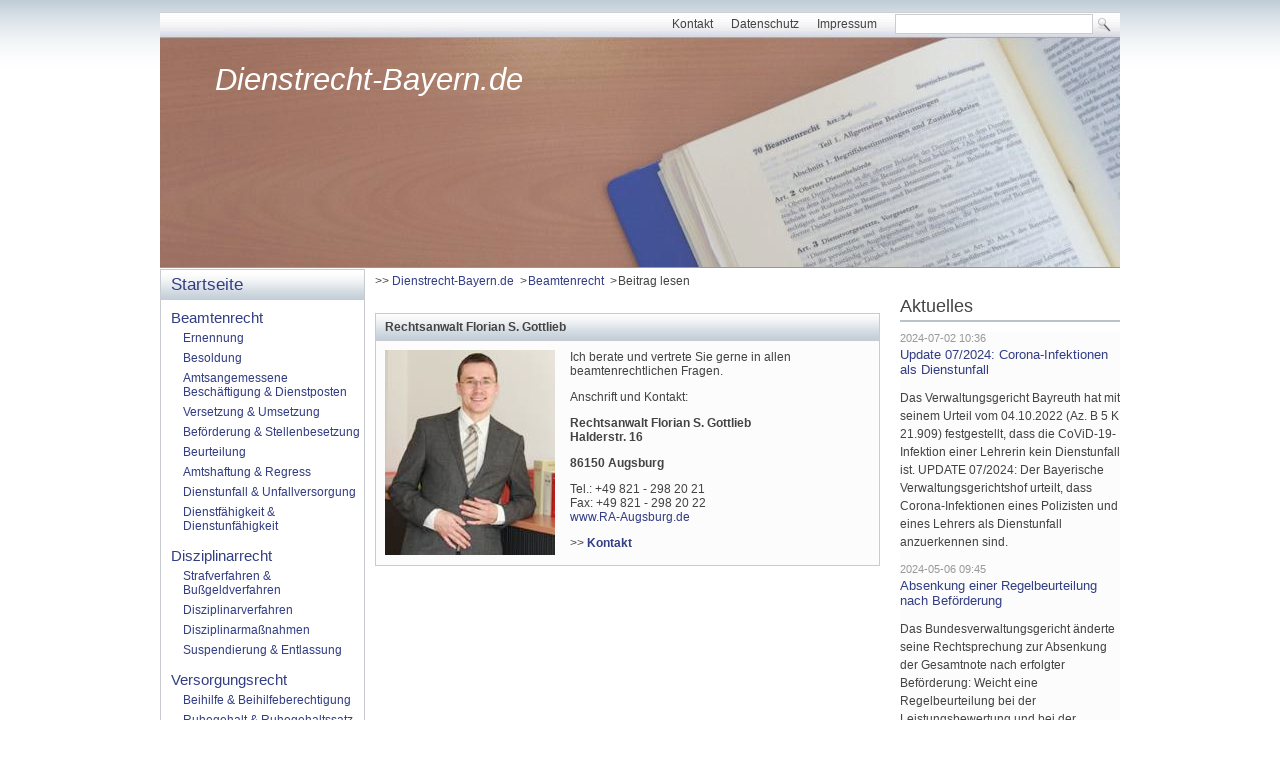

--- FILE ---
content_type: text/html; charset=UTF-8
request_url: https://www.dienstrecht-bayern.de/beamtenrecht-beitrag.html
body_size: 4534
content:
<!DOCTYPE html>
<html lang="de">
<head>

      <meta charset="UTF-8">
    <title>Beitrag lesen - Dienstrecht Bayern - Ein Informationsportal zum Beamtenrecht, Disziplinarrecht und Versorgungsrecht</title>
    <base href="https://www.dienstrecht-bayern.de/">

          <meta name="robots" content="index,follow">
      <meta name="description" content="">
      <meta name="generator" content="Contao Open Source CMS">
    
    
        <style>#wrapper{width:960px;margin:0 auto}#header{height:267px}#left{width:215px;right:215px}#right{width:220px}#container{padding-left:215px;padding-right:220px}</style>
    <link rel="stylesheet" href="assets/css/layout.min.css,chosen.min.css,mediabox-black.min.css,tablesort.m...-9074b838.css">        <script src="assets/js/mootools.min.js-a0e1115c.js"></script>  
</head>
<body id="top">

      
    <div id="wrapper">

                        <header id="header">
            <div class="inside">
              
<div id="logo">
  <a href="" title="Beamtenrecht Bayern Startseite">Dienstrecht-Bayern.de</a>
</div>
<!-- indexer::stop -->
<div id="topmenu">
<form action="search.html" method="get">
<ul>
  <li><a href="kontakt.html" title="Kontaktformular" class="kontakt">Kontakt</a></li>
  <li><a href="datenschutz.html" title="Datenschutzerklärung">Datenschutz</a></li>
  <li><a href="impressum.html" title="Impressum" class="impressum">Impressum</a></li>
  <li class="search">
    <div><input type="text" name="keywords" class="text" value=""> <input type="image" src="files/dynamic_dropdown/images/search.png" alt="Search" class="submit"></div>
  </li>
</ul>
</form>
</div>
<!-- indexer::continue -->            </div>
          </header>
              
      
              <div id="container">

                      <main id="main">
              <div class="inside">
                
<!-- indexer::stop -->
<nav class="mod_breadcrumb block" aria-label="Breadcrumb">

        
      <ul>
                        <li class="first"><a href="./" title="Dienstrecht Bayern - Ein Informationsportal zum Beamtenrecht, Disziplinarrecht und Versorgungsrecht">Dienstrecht-Bayern.de</a></li>
                                <li><a href="beamtenrecht.html" title="Beamtenrecht">Beamtenrecht</a></li>
                                <li class="active last" aria-current="page">Beitrag lesen</li>
                  </ul>
  
</nav>
<!-- indexer::continue -->



  <div class="mod_article block" id="article-58">
    
              
      </div>


<section class="ce_accordion ce_accordion_first kontaktkasten">
<div class="toggler active"><strong>Rechtsanwalt Florian S. Gottlieb</strong></div>
<div class="accordion" style="padding-top: 0px; border-top-style: none; padding-bottom: 0px; border-bottom-style: none; overflow: hidden; visibility: visible; height: auto; opacity: 1;">
<div style="height:215px">
<img style="float: left; padding-right: 15px;" title="Rechtsanwalt Gottlieb" src="files/dynamic_dropdown/images/Rechtsanwalt_Gottlieb_170x205.jpg" alt="Rechtsanwalt Florian S. Gottlieb" width="170" height="205">
<p>Ich berate und vertrete Sie gerne in allen beamtenrechtlichen Fragen.</p>
<p>Anschrift und Kontakt:</p>
<p><strong><span>Rechtsanwalt Florian S. Gottlieb</span></strong><br><strong><span>Halderstr. 16</span></strong></p>
<p><strong></strong><strong><span>86150 Augsburg</span></strong></p>
  <p>Tel.: +49 821 - 298 20 21<br />Fax: +49 821 - 298 20 22
  <br /><a title="Rechtsanwalt Augsburg Gottlieb" href="http://www.ra-augsburg.de" target="_blank">www.RA-Augsburg.de</a></p>
<p>&gt;&gt;&nbsp;<strong><a href="kontakt.html" title="Kontaktformular" class="kontakt">Kontakt</a></strong></p>
</div>
</div>
</section>              </div>
                          </main>
          
                                    <aside id="left">
                <div class="inside">
                  
<!-- indexer::stop -->
<nav class="mod_navigation block" id="mainmenu">

  
  <a href="beamtenrecht-beitrag.html#skipNavigation1" class="invisible">Navigation überspringen</a>

  
<ul class="level_1">
            <li class="first"><a href="./" title="Startseite" class="first">Startseite</a></li>
                <li class="submenu trail"><a href="beamtenrecht.html" title="Beamtenrecht" class="submenu trail" aria-haspopup="true">Beamtenrecht</a>
<ul class="level_2">
            <li class="sibling first"><a href="ernennung.html" title="Ernennung des Beamten" class="sibling first">Ernennung</a></li>
                <li class="sibling"><a href="besoldung.html" title="Besoldung" class="sibling">Besoldung</a></li>
                <li class="sibling"><a href="dienstposten.html" title="Amtsangemessene Beschäftigung und Dienstposten" class="sibling">Amtsangemessene Beschäftigung & Dienstposten</a></li>
                <li class="sibling"><a href="versetzung.html" title="Versetzung und Umsetzung" class="sibling">Versetzung & Umsetzung</a></li>
                <li class="sibling"><a href="befoerderung.html" title="Beförderung und Stellenbesetzung" class="sibling">Beförderung & Stellenbesetzung</a></li>
                <li class="sibling"><a href="beurteilung.html" title="Beurteilung" class="sibling">Beurteilung</a></li>
                <li class="sibling"><a href="amtshaftung.html" title="Amtshaftung und Regress" class="sibling">Amtshaftung & Regress</a></li>
                <li class="sibling"><a href="dienstunfall-und-unfallversorgung.html" title="Dienstunfall und Unfallversorgung" class="sibling">Dienstunfall & Unfallversorgung</a></li>
                <li class="sibling last"><a href="dienstunfaehigkeit.html" title="Dienstfähigkeit und Dienstunfähigkeit" class="sibling last">Dienstfähigkeit & Dienstunfähigkeit</a></li>
      </ul>
</li>
                <li class="submenu"><a href="disziplinarrecht.html" title="Disziplinarrecht" class="submenu" aria-haspopup="true">Disziplinarrecht</a>
<ul class="level_2">
            <li class="first"><a href="strafverfahren.html" title="Strafverfahren und Bußgeldverfahren" class="first">Strafverfahren & Bußgeldverfahren</a></li>
                <li><a href="disziplinarverfahren.html" title="Disziplinarverfahren">Disziplinarverfahren</a></li>
                <li><a href="disziplinarmassnahmen.html" title="Disziplinarmaßnahmen">Disziplinarmaßnahmen</a></li>
                <li class="last"><a href="suspendierung-entlassung.html" title="Suspendierung im Disziplinarverfahren und Entlassung aus dem Beamtenverhältnis" class="last">Suspendierung & Entlassung</a></li>
      </ul>
</li>
                <li class="submenu"><a href="versorgungsrecht.html" title="Versorgungsrecht" class="submenu" aria-haspopup="true">Versorgungsrecht</a>
<ul class="level_2">
            <li class="first"><a href="beihilfe.html" title="Beihilfe und Beihilfeberechtigung" class="first">Beihilfe & Beihilfeberechtigung</a></li>
                <li><a href="ruhegehalt.html" title="Ruhegehalt und Ruhegehaltssatz">Ruhegehalt & Ruhegehaltssatz</a></li>
                <li><a href="hinzuverdienst.html" title="Hinzuverdienst, Anrechnungs- und Ruhensvorschriften">Hinzuverdienst, Anrechnungs- & Ruhensvorschriften</a></li>
                <li class="last"><a href="witwengeld.html" title="Witwengeld und Hinterbliebenenversorgung" class="last">Witwengeld & Hinterbliebenenversorgung</a></li>
      </ul>
</li>
                <li class="kontakt"><a href="kontakt.html" title="Kontaktformular" class="kontakt">Kontakt</a></li>
                <li class="impressum last"><a href="impressum.html" title="Impressum" class="impressum last">Impressum</a></li>
      </ul>

  <span id="skipNavigation1" class="invisible"></span>

</nav>
<!-- indexer::continue -->
                </div>
              </aside>
                      
                                    <aside id="right">
                <div class="inside">
                  
<!-- indexer::stop -->
<div class="mod_newslist block">

            <h1>Aktuelles</h1>
      
  
      
<div class="layout_short arc_21 block first even">

      <p class="info"><time datetime="2024-07-02T10:36:00+00:00">2024-07-02 10:36</time>  </p>
  
  <h2><a href="beamtenrecht-beitrag/update-2024-corona-infektion-dienstunfall.html" title="Den Artikel lesen: Update 07/2024: Corona-Infektionen als Dienstunfall">Update 07/2024: Corona-Infektionen als Dienstunfall</a></h2>

  <div class="ce_text block">
    <div title="Page 2">
<div>
<div>
<p>Das Verwaltungsgericht Bayreuth hat mit seinem Urteil vom 04.10.2022 (Az. B 5 K 21.909) festgestellt, dass die CoViD-19-Infektion einer Lehrerin kein Dienstunfall ist. UPDATE 07/2024: Der Bayerische Verwaltungsgerichtshof urteilt, dass Corona-Infektionen eines Polizisten und eines Lehrers als Dienstunfall anzuerkennen sind.</p>
</div>
</div>
</div>  </div>

      <p class="more"><a href="beamtenrecht-beitrag/update-2024-corona-infektion-dienstunfall.html" title="Den Artikel lesen: Update 07/2024: Corona-Infektionen als Dienstunfall">Weiterlesen …<span class="invisible"> Update 07/2024: Corona-Infektionen als Dienstunfall</span></a></p>
  
</div>


<div class="layout_short arc_8 block odd">

      <p class="info"><time datetime="2024-05-06T09:45:00+00:00">2024-05-06 09:45</time>  </p>
  
  <h2><a href="beamtenrecht-beitrag/absenkung-einer-regelbeurteilung-nach-befoerderung.html" title="Den Artikel lesen: Absenkung einer Regelbeurteilung nach Beförderung">Absenkung einer Regelbeurteilung nach Beförderung</a></h2>

  <div class="ce_text block">
    <p>Das Bundesverwaltungsgericht änderte seine Rechtsprechung zur Absenkung der Gesamtnote nach erfolgter Beförderung: Weicht eine Regelbeurteilung bei der Leistungsbewertung und bei der Gesamtnote wesentlich von der vorangegangenen Regelbeurteilung ab, bedarf dies stets einer Begründung (BVerwG, Urteil v. 12.10.2023, Az. 2 A 7.22).</p>  </div>

      <p class="more"><a href="beamtenrecht-beitrag/absenkung-einer-regelbeurteilung-nach-befoerderung.html" title="Den Artikel lesen: Absenkung einer Regelbeurteilung nach Beförderung">Weiterlesen …<span class="invisible"> Absenkung einer Regelbeurteilung nach Beförderung</span></a></p>
  
</div>


<div class="layout_short arc_8 block last even">

      <p class="info"><time datetime="2021-10-05T11:19:00+00:00">2021-10-05 11:19</time>  </p>
  
  <h2><a href="beamtenrecht-beitrag/Beurteilung-Beamter-Bayern-rechtswidrig.html" title="Den Artikel lesen: Alle dienstlichen Beurteilungen in Bayern rechtswidrig?">Alle dienstlichen Beurteilungen in Bayern rechtswidrig?</a></h2>

  <div class="ce_text block">
    <p>Das Bundesverwaltungsgericht hat aktuell eine dienstliche Beurteilung unter Anderem mit der Begründung aufgehoben, dass die Grundlagen für die Beurteilung nicht in einer Rechtsnorm geregelt sind (Bundesverwaltungsgericht, Urteil vom 07.07.2021, Az. 2 C 2.21). Reine Verwaltungsvorschriften reichen nach Auffassung des Bundesverwaltungsgerichts nicht aus. Dies betrifft vermutlich auch die Beurteilungen Bayerischer Landesbeamter.</p>  </div>

      <p class="more"><a href="beamtenrecht-beitrag/Beurteilung-Beamter-Bayern-rechtswidrig.html" title="Den Artikel lesen: Alle dienstlichen Beurteilungen in Bayern rechtswidrig?">Weiterlesen …<span class="invisible"> Alle dienstlichen Beurteilungen in Bayern rechtswidrig?</span></a></p>
  
</div>

      

</div>
<!-- indexer::continue -->

<!-- indexer::stop -->
<nav class="mod_navigation block" id="submenu">

      <h1>Beamtenrecht</h1>
  
  <a href="beamtenrecht-beitrag.html#skipNavigation2" class="invisible">Navigation überspringen</a>

  
<ul class="level_1">
            <li class="sibling first"><a href="ernennung.html" title="Ernennung des Beamten" class="sibling first">Ernennung</a></li>
                <li class="sibling"><a href="besoldung.html" title="Besoldung" class="sibling">Besoldung</a></li>
                <li class="sibling"><a href="dienstposten.html" title="Amtsangemessene Beschäftigung und Dienstposten" class="sibling">Amtsangemessene Beschäftigung & Dienstposten</a></li>
                <li class="sibling"><a href="versetzung.html" title="Versetzung und Umsetzung" class="sibling">Versetzung & Umsetzung</a></li>
                <li class="sibling"><a href="befoerderung.html" title="Beförderung und Stellenbesetzung" class="sibling">Beförderung & Stellenbesetzung</a></li>
                <li class="sibling"><a href="beurteilung.html" title="Beurteilung" class="sibling">Beurteilung</a></li>
                <li class="sibling"><a href="amtshaftung.html" title="Amtshaftung und Regress" class="sibling">Amtshaftung & Regress</a></li>
                <li class="sibling"><a href="dienstunfall-und-unfallversorgung.html" title="Dienstunfall und Unfallversorgung" class="sibling">Dienstunfall & Unfallversorgung</a></li>
                <li class="sibling last"><a href="dienstunfaehigkeit.html" title="Dienstfähigkeit und Dienstunfähigkeit" class="sibling last">Dienstfähigkeit & Dienstunfähigkeit</a></li>
      </ul>

  <span id="skipNavigation2" class="invisible"></span>

</nav>
<!-- indexer::continue -->
                </div>
              </aside>
                      
        </div>
      
      
                        <footer id="footer">
            <div class="inside">
              
<!-- indexer::stop -->
<div id="copyright">
  ©2026 <a href="http://www.ra-augsburg.de" title="Rechtsanwalt Gottlieb, Augsburg" target="_blank">Rechtsanwalt Florian S. Gottlieb</a> | <a href="kontakt.html" title="Kontaktformular" class="kontakt">Kontakt</a> | <a href="impressum.html" title="Impressum" class="impressum">Impressum</a>
</div>
<!-- indexer::continue -->            </div>
          </footer>
              
    </div>

      
  
<script>
  window.addEvent('domready', function() {
    new Fx.Accordion($$('.toggler'), $$('.accordion'), {
      opacity: false,
      alwaysHide: true,
      onActive: function(tog, el) {
        tog.addClass('active');
        tog.setProperty('aria-expanded', 'true');
        el.setProperty('aria-hidden', 'false');
        return false;
      },
      onBackground: function(tog, el) {
        tog.removeClass('active');
        tog.setProperty('aria-expanded', 'false');
        el.setProperty('aria-hidden', 'true');
        return false;
      }
    });
    $$('.toggler').each(function(el) {
      el.setProperty('role', 'tab');
      el.setProperty('tabindex', 0);
      el.addEvents({
        'keypress': function(event) {
          if (event.code == 13 || event.code == 32) {
            this.fireEvent('click');
          }
        },
        'focus': function() {
          this.addClass('hover');
        },
        'blur': function() {
          this.removeClass('hover');
        },
        'mouseenter': function() {
          this.addClass('hover');
        },
        'mouseleave': function() {
          this.removeClass('hover');
        }
      });
    });
    $$('.ce_accordion').each(function(el) {
      el.setProperty('role', 'tablist');
    });
    $$('.accordion').each(function(el) {
      el.setProperty('role', 'tabpanel');
    });
  });
</script>

<script src="assets/chosen/js/chosen.min.js?v=1.2.5"></script>
<script>
  window.addEvent('domready', function() {
    $$('select.tl_chosen').chosen();
  });
</script>

<script src="assets/mediabox/js/mediabox.min.js?v=1.5.4.3"></script>
<script>
  window.addEvent('domready', function() {
    var $ = document.id;
    $$('a[data-lightbox]').mediabox({
      // Put custom options here
      clickBlock: false
    }, function(el) {
      return [el.href, el.title, el.getAttribute('data-lightbox')];
    }, function(el) {
      var data = this.getAttribute('data-lightbox').split(' ');
      return (this == el) || (data[0] && el.getAttribute('data-lightbox').match(data[0]));
    });
    $('mbMedia').addEvent('swipe', function(e) {
      (e.direction == 'left') ? $('mbNextLink').fireEvent('click') : $('mbPrevLink').fireEvent('click');
    });
  });
</script>

<script src="assets/tablesort/js/tablesort.min.js?v=4.0.2"></script>
<script>
  window.addEvent('domready', function() {
    $$('.ce_table .sortable').each(function(table) {
      new TableSort(table, '.', ',');
    });
  });
</script>

<script src="assets/swipe/js/swipe.min.js?v=2.2.2"></script>
<script>
  (function() {
    var e = document.querySelectorAll('.content-slider, .slider-control'), c, i;
    for (i=0; i<e.length; i+=2) {
      c = e[i].getAttribute('data-config').split(',');
      new Swipe(e[i], {
        // Put custom options here
        'auto': parseInt(c[0]),
        'speed': parseInt(c[1]),
        'startSlide': parseInt(c[2]),
        'continuous': parseInt(c[3]),
        'menu': e[i+1]
      });
    }
  })();
</script>

<script>
  (function() {
    var p = document.querySelector('p.error') || document.querySelector('p.confirm');
    if (p) {
      p.scrollIntoView();
    }
  })();
</script>
  <script type="application/ld+json">
{
    "@context": "https:\/\/schema.org",
    "@graph": [
        {
            "@type": "WebPage"
        },
        {
            "@type": "BreadcrumbList",
            "itemListElement": [
                {
                    "@type": "ListItem",
                    "item": {
                        "@id": ".\/",
                        "name": "Dienstrecht-Bayern.de"
                    },
                    "position": 1
                },
                {
                    "@type": "ListItem",
                    "item": {
                        "@id": "beamtenrecht.html",
                        "name": "Beamtenrecht"
                    },
                    "position": 2
                },
                {
                    "@type": "ListItem",
                    "item": {
                        "@id": "beamtenrecht-beitrag.html",
                        "name": "Beitrag lesen"
                    },
                    "position": 3
                }
            ]
        }
    ]
}
</script>
<script type="application/ld+json">
{
    "@context": "https:\/\/schema.contao.org",
    "@graph": [
        {
            "@type": "Page",
            "fePreview": false,
            "groups": [],
            "noSearch": false,
            "pageId": 60,
            "protected": false,
            "title": "Beitrag lesen"
        }
    ]
}
</script></body>
</html>

--- FILE ---
content_type: text/css
request_url: https://www.dienstrecht-bayern.de/assets/css/layout.min.css,chosen.min.css,mediabox-black.min.css,tablesort.m...-9074b838.css
body_size: 6215
content:
body,form,figure{margin:0;padding:0}img{border:0}header,footer,nav,section,aside,article,figure,figcaption{display:block}body{font-size:100.01%}select,input,textarea{font-size:99%}#container,.inside{position:relative}#main,#left,#right{float:left;position:relative}#main{width:100%}#left{margin-left:-100%}#right{margin-right:-100%}#footer{clear:both}#main .inside{min-height:1px}.ce_gallery>ul,.content-gallery>ul{margin:0;padding:0;overflow:hidden;list-style:none}.ce_gallery>ul li,.content-gallery>ul li{float:left}.ce_gallery>ul li.col_first,.content-gallery>ul li.col_first{clear:left}.float_left,.media--left>figure{float:left}.float_right,.media--right>figure{float:right}.block{overflow:hidden}.media{display:flow-root}.clear,#clear{height:.1px;font-size:.1px;line-height:.1px;clear:both}.invisible{border:0;clip:rect(0 0 0 0);height:1px;margin:-1px;overflow:hidden;padding:0;position:absolute;width:1px}.custom{display:block}#container:after,.custom:after{content:"";display:table;clear:both}
select.chzn-select{visibility:hidden;height:28px!important;min-height:28px!important}.chzn-container{font-size:13px;position:relative;display:inline-block;zoom:1;*display:inline;margin:1px 0;background-color:#fff}.chzn-container .chzn-drop{background:#fff;border:1px solid #aaa;border-top:0;position:absolute;top:29px;left:0;-webkit-box-shadow:0 4px 5px rgba(0,0,0,.15);-moz-box-shadow:0 4px 5px rgba(0,0,0,.15);-o-box-shadow:0 4px 5px rgba(0,0,0,.15);box-shadow:0 4px 5px rgba(0,0,0,.15);z-index:999;-moz-box-sizing:border-box;-webkit-box-sizing:border-box;box-sizing:border-box;border-radius:0 0 2px 2px}.chzn-container-single .chzn-single{border-radius:2px;-moz-background-clip:padding;-webkit-background-clip:padding-box;background-clip:padding-box;border:1px solid #aaa;display:block;overflow:hidden;white-space:nowrap;position:relative;height:28px;line-height:28px;padding:0 6px;color:#222;text-decoration:none}.chzn-container-single .chzn-single>span{margin-right:18px;display:block;overflow:hidden;white-space:nowrap;-o-text-overflow:ellipsis;-ms-text-overflow:ellipsis;text-overflow:ellipsis;font-size:.875rem}.chzn-container-single .chzn-single div{-moz-background-clip:padding;-webkit-background-clip:padding-box;background-clip:padding-box;position:absolute;right:0;top:0;display:block;height:100%;width:24px}.chzn-container-single .chzn-single div b{background:url(../../assets/chosen/images/down.svg) no-repeat center;display:block;width:100%;height:100%}.chzn-container-single .chzn-search{padding:3px 4px;margin:0;white-space:nowrap}.chzn-container-single .chzn-search input{background:#fff url(../../assets/chosen/images/magnify.svg) no-repeat right 3px center;margin:1px 0;padding:4px 20px 4px 5px;outline:0;border:1px solid #aaa;border-radius:2px;-moz-box-sizing:border-box;-webkit-box-sizing:border-box;box-sizing:border-box}.chzn-container-single .chzn-drop{border-radius:0 0 2px 2px;-moz-background-clip:padding;-webkit-background-clip:padding-box;background-clip:padding-box}.chzn-container-multi .chzn-choices{background-color:#fff;border:1px solid #aaa;margin:0;padding:0;cursor:text;overflow:hidden;height:auto!important;height:1%;position:relative;max-height:102px;padding:1px 0;overflow-x:hidden;overflow-y:auto;border-radius:2px}.chzn-container-multi .chzn-choices li{float:left;list-style:none}.chzn-container-multi .chzn-choices .search-field{white-space:nowrap;margin:0;padding:0}.chzn-container-multi .chzn-choices .search-field input{color:#666;background:0 0!important;border:0!important;padding:5px;margin:1px 0;outline:0;-webkit-box-shadow:none;-moz-box-shadow:none;-o-box-shadow:none;box-shadow:none}.chzn-container-multi .chzn-choices .search-field .default{color:#999}.chzn-container-multi .chzn-choices .search-choice{-webkit-border-radius:3px;-moz-border-radius:3px;border-radius:3px;-moz-background-clip:padding;-webkit-background-clip:padding-box;background-clip:padding-box;background-color:#e4e4e4;background-image:-webkit-gradient(linear,left bottom,left top,color-stop(0,#e4e4e4),color-stop(.7,#eee));background-image:-webkit-linear-gradient(center bottom,#e4e4e4 0%,#eee 70%);background-image:-moz-linear-gradient(center bottom,#e4e4e4 0%,#eee 70%);background-image:-o-linear-gradient(bottom,#e4e4e4 0%,#eee 70%);background-image:-ms-linear-gradient(top,#e4e4e4 0%,#eee 70%);filter:progid:DXImageTransform.Microsoft.gradient( startColorstr='#e4e4e4', endColorstr='#eeeeee',GradientType=0 );background-image:linear-gradient(top,#e4e4e4 0%,#eee 70%);color:#333;border:1px solid #b4b4b4;line-height:13px;padding:3px 19px 3px 6px;margin:2px 0 2px 5px;position:relative;top:1px}.chzn-container-multi .chzn-choices .search-choice span{cursor:default}.chzn-container-multi .chzn-choices .search-choice-focus{background:#d4d4d4}.chzn-container-multi .chzn-choices .search-choice .search-choice-close{display:block;position:absolute;right:5px;top:6px;width:8px;height:9px;font-size:1px;background:url(../../assets/chosen/images/chosen-sprite.png) right top no-repeat}.chzn-container-multi .chzn-choices .search-choice .search-choice-close:hover{background-position:right -9px}.chzn-container-multi .chzn-choices .search-choice-focus .search-choice-close{background-position:right -9px}.chzn-container .chzn-results{margin:0 4px 4px 0;max-height:190px;padding:0 0 0 4px;position:relative;overflow-x:hidden;overflow-y:auto}.chzn-container-multi .chzn-results{margin:0;padding:0}.chzn-container .chzn-results li{line-height:16px;padding:1px 7px 2px;margin:0;list-style:none}.chzn-container .chzn-results .active-result{cursor:pointer}.chzn-container .chzn-results .highlighted{background:#3997fe;color:#fff}.chzn-container .chzn-results li em{font-style:normal}.chzn-container .chzn-results .highlighted em{background:0 0}.chzn-container .chzn-results .no-results{background:#f4f4f4}.chzn-container .chzn-results .group-result{cursor:default;color:#222;font-weight:600}@media (-webkit-min-device-pixel-ratio:2),(min-resolution:192dpi){.chzn-container .chzn-results .group-result{font-weight:500}}.chzn-container .chzn-results .group-option{padding-left:20px;white-space:nowrap}.chzn-container-multi .chzn-drop .result-selected{display:none}@media (-webkit-min-device-pixel-ratio:0){.chzn-container-active .chzn-single{outline:-webkit-focus-ring-color auto 5px}}.chzn-container-active .chzn-single-with-drop{border:1px solid #aaa;-webkit-box-shadow:0 1px 0 #fff inset;-moz-box-shadow:0 1px 0 #fff inset;-o-box-shadow:0 1px 0 #fff inset;box-shadow:0 1px 0 #fff inset;-webkit-border-bottom-left-radius:0;-webkit-border-bottom-right-radius:0;-moz-border-radius-bottomleft:0;-moz-border-radius-bottomright:0;border-bottom-left-radius:0;border-bottom-right-radius:0}.chzn-container-active .chzn-single-with-drop div{background:0 0;border-left:none}.chzn-container-active .chzn-single-with-drop div b{background:url(../../assets/chosen/images/up.svg) no-repeat center}.chzn-container-active .chzn-choices{border-radius:2px 2px 0 0}.chzn-container-active .chzn-choices .search-field input{color:#111!important}.chzn-rtl{direction:rtl;text-align:right}.chzn-rtl .chzn-single{padding-left:0;padding-right:8px}.chzn-rtl .chzn-single span{margin-left:26px;margin-right:0}.chzn-rtl .chzn-single div{left:0;right:auto;border-left:none;border-right:1px solid #aaa;border-radius:2px 0 0 2px}.chzn-rtl .chzn-choices li{float:right}.chzn-rtl .chzn-choices .search-choice{padding:3px 6px 3px 19px;margin:3px 5px 3px 0}.chzn-rtl .chzn-choices .search-choice .search-choice-close{left:5px;right:auto;background-position:right top}.chzn-rtl.chzn-container-single .chzn-results{margin-left:4px;margin-right:0;padding-left:0;padding-right:4px}.chzn-rtl .chzn-results .group-option{padding-left:0;padding-right:20px}.chzn-rtl.chzn-container-active .chzn-single-with-drop div{border-right:none}.chzn-rtl .chzn-search input{background:url(../../assets/chosen/images/chosen-sprite.png) no-repeat -38px -20px,#fff;padding:4px 5px 4px 20px}
#mbOverlay{position:fixed;z-index:9998;top:0;left:0;width:100%;height:150%;background-color:#000;cursor:pointer}#mbOverlay.mbOverlayOpaque{background:url(../../assets/mediabox/images/80.png)}#mbOverlay.mbOverlayAbsolute{position:absolute}#mbOverlay.mbMobile{position:absolute;background-color:transparent}#mbBottom.mbMobile{line-height:24px;font-size:16px}#mbCenter{position:absolute;z-index:9999;left:50%;padding:10px;background-color:#000;-webkit-border-radius:10px;-khtml-border-radius:10px;-moz-border-radius:10px;border-radius:10px;filter:progid:DXImageTransform.Microsoft.Shadow(Strength=5, Direction=180, Color='#000000');-ms-filter:"progid:DXImageTransform.Microsoft.Shadow(Strength=5, Direction=180, Color='#000000')";-webkit-box-shadow:0 5px 20px rgba(0,0,0,.5);-khtml-box-shadow:0 5px 20px rgba(0,0,0,.5);-moz-box-shadow:0 5px 20px rgba(0,0,0,.5);box-shadow:0 5px 20px rgba(0,0,0,.5)}#mbCenter.mbLoading{background:#000 url(../../assets/mediabox/images/loading-dark.gif) no-repeat center;-webkit-box-shadow:none;-khtml-box-shadow:none;-moz-box-shadow:none;box-shadow:none}#mbMedia{position:relative;left:0;top:0;font-family:Myriad,Verdana,Arial,Helvetica,sans-serif;line-height:20px;font-size:12px;color:#fff;text-align:left;background-position:center center;background-repeat:no-repeat}#mbBottom{line-height:20px;font-size:12px;font-family:Myriad,Verdana,Arial,Helvetica,sans-serif;text-align:left;color:#999;min-height:20px;padding:10px 0 0}#mbTitle,#mbPrevLink,#mbNextLink,#mbCloseLink{display:inline;color:#fff;font-weight:700}#mbNumber{display:inline;color:#999;font-size:.8em;margin:auto 10px}#mbCaption{display:block;color:#999;line-height:1.6em;font-size:.8em}#mbPrevLink,#mbNextLink,#mbCloseLink{float:right;outline:0;margin:0 0 0 10px;font-weight:400}#mbPrevLink b,#mbNextLink b,#mbCloseLink b{color:#eee;font-weight:700;text-decoration:underline}#mbPrevLink big,#mbNextLink big,#mbCloseLink big{color:#eee;font-size:1.4em;font-weight:700}#mbBottom a,#mbBottom a:link,#mbBottom a:visited{text-decoration:none;color:#ddd}#mbBottom a:hover,#mbBottom a:active{text-decoration:underline;color:#fff}#mbError{position:relative;font-family:Myriad,Verdana,Arial,Helvetica,sans-serif;line-height:20px;font-size:12px;color:#fff;text-align:center;border:10px solid #700;padding:10px 10px 10px;margin:20px;-webkit-border-radius:5px;-khtml-border-radius:5px;-moz-border-radius:5px;border-radius:5px}#mbError a,#mbError a:link,#mbError a:visited,#mbError a:hover,#mbError a:active{color:#d00;font-weight:700;text-decoration:underline}
table.sortable thead th{background-image:url(../../assets/tablesort/images/default.svg);background-repeat:no-repeat;background-position:center right}table.sortable thead th a.pointer{display:block;margin-right:9px;cursor:pointer}table.sortable thead th.unsortable{background-image:none}table.sortable thead th.asc{background-image:url(../../assets/tablesort/images/asc.svg)}table.sortable thead th.desc{background-image:url(../../assets/tablesort/images/desc.svg)}
.content-slider{overflow:hidden;visibility:hidden;position:relative}.slider-wrapper{overflow:hidden;position:relative}.slider-wrapper>*{float:left;width:100%;position:relative}.slider-control{height:30px;position:relative}.slider-control a,.slider-control .slider-menu{position:absolute;top:9px;display:inline-block}.slider-control .slider-prev{left:0}.slider-control .slider-next{right:0}.slider-control .slider-menu{top:0;width:50%;left:50%;margin-left:-25%;font-size:27px;text-align:center}.slider-control .slider-menu b{color:#bbb;cursor:pointer}.slider-control .slider-menu b.active{color:#666}
@media screen{
/* basic.css */
body,div,h1,h2,h3,h4,h5,h6,p,blockquote,pre,figure,code,ol,ul,li,dl,dt,dd,table,th,td,form,fieldset,legend,input,textarea{margin:0;padding:0}table{border-collapse:collapse;border-spacing:0}caption,th,td{vertical-align:top;text-align:left}blockquote,q{width:98%;padding:3px;background-color:#fcfcfc;border:1px solid #c8cbd0;line-height:18px;quotes:none}fieldset,img{border:0}li{list-style-type:none}sup{vertical-align:text-top}sub{vertical-align:text-bottom}del{text-decoration:line-through}ins{text-decoration:none}a{text-decoration:none;color:#333e84}:focus{outline:0}body{font:12px Arial,Helvetica,sans-serif;color:#444}input,button,textarea,select{font-family:inherit;font-size:99%;font-weight:inherit}pre,code{font:12px "Lucida Console",Monaco,monospace}h1,h2,h3,h4,h5,h6{margin-top:10px;font:100% "Trebuchet MS",Helvetica,Arial,sans-serif;font-weight:normal}h1{margin-bottom:7px;font-size:22px}h2{font-size:20px}h3{font-size:18px}table{font-size:inherit}caption,th{font-weight:bold}abbr,acronym{border-bottom:1px dotted #666;font-variant:normal;cursor:help}h1,h2,h3,h4,h5,h6,p,pre,blockquote,table,ol,ul,form{margin-bottom:12px}.mtop{margin-top:1em}.mbot{margin-bottom:12px}
}
@media screen{
/* form.css */
fieldset.radio_container,fieldset.checkbox_container{margin:0;padding:0;border:0}.tableless fieldset.radio_container,.tableless fieldset.checkbox_container{margin-top:1.5em}.tableless fieldset.radio_container legend,.tableless fieldset.checkbox_container legend{padding-bottom:3px;font-weight:bold;color:#444}label{font-weight:bold}.checkbox_container label,.radio_container label{font-weight:normal}.tableless label{display:block;margin-top:1.5em;padding-bottom:3px}.tableless .checkbox_container label,.tableless .radio_container label{display:inline}input[type="text"],input[type="search"],input[type="password"],textarea{padding:2px;border:1px solid #ccc}input[type="text"],input[type="search"],input[type="password"]{width:60%}textarea{width:95%;height:140px}input[type="text"]:focus,input[type="search"]:focus,input[type="password"]:focus,textarea:focus{background-color:#adcfff;border-color:#172475 !important}input[type="search"]{-webkit-appearance:none}select{padding:1px;border:1px solid #ccc}.checkbox_container span,.radio_container span{display:block}.checkbox_container+br,.radio_container+br{display:none}.checkbox_container label,.checkbox_container input{vertical-align:middle}.tableless input[type="checkbox"],x:-moz-any-link{top:-2px;position:relative}input[type="radio"],x:-moz-any-link{top:2px;position:relative}.submit_container{margin-top:1em;margin-bottom:1em}form table td{padding-top:3px;padding-bottom:3px}form table td:first-child{width:28%;padding-top:6px;padding-right:18px;padding-bottom:0;text-align:right}.tableform table{width:92%;margin-top:1.5em;margin-bottom:0}.tableform .formbody,.tableless .formbody{width:96%;overflow:hidden;margin-top:1em;margin-bottom:2em;padding:.5em 1em;background-color:#f6f7f9;border-left:2px solid #333E84}.tableless .formbody{padding-top:0}fieldset{margin-top:1em;border-top:1px dotted #ddd}legend{padding-right:6px;background-color:#f6f7f9;color:#6c8c14}fieldset table{width:92%;margin-top:1em !important;margin-bottom:1em !important}fieldset table td:first-child{width:140px;text-align:left}span.mandatory{font-weight:bold;color:#ac7944}p.confirm{font-size:16px;color:#6c8c14}p.error{margin-bottom:6px;font-size:11px;font-weight:bold;color:#ac7944}input[type="text"].error,input[type="password"].error,textarea.error{border-color:#ac7944 !important;background-color:#ffd}input.captcha{width:48px;margin-right:6px}span.captcha_text{font-weight:normal;color:#808080}*:first-child+html span.captcha_text{top:-3px;position:relative}
}
@media screen{
/* layout.css */
body{background:#fff url("../../files/dynamic_dropdown/images/background.jpg") left top repeat-x}#header{background-image:url("../../files/dynamic_dropdown/images/header.jpg");background-position:center bottom;background-repeat:no-repeat;border-bottom:1px solid #8c9ba5}#footer{margin-top:6px;background-color:#f9f9f9;border-top:1px solid #8c9ba5}#container{margin-top:6px}#header .inside{z-index:999}#main .inside{margin-right:20px}#main .inside,#right .inside{padding-bottom:1em}#footer .inside{padding:1em 1.5em 0}#topmenu{right:5px;top:5px;position:absolute}#topmenu form,#topmenu ul{margin-bottom:0}#topmenu li{float:left;padding:12px 9px}#topmenu,#topmenu a{text-decoration:none;color:#444}#topmenu a:hover{color:#172475}#topmenu .search{padding:9px 3px 9px 9px}#topmenu input.text{width:192px}#topmenu input.submit{top:2px;position:relative;vertical-align:top}#logo{left:55px;top:62px;position:absolute;font-size:1.6em;font-style:italic;color:#fcfcfc}#logo a{margin-bottom:9px;font-size:1.6em;text-decoration:none;color:#fff}#right h1,#footer h1{margin-bottom:10px;padding-bottom:3px;border-bottom:2px solid #b8c3cc;font-size:18px}#right h2,#footer h2{font-size:13px}#right .layout_short,#right div.ce_text p,#right div.mod_subscribe,#left div.mod_subscribe{background-color:#FCFCFC}#footer .mod_newslist{width:58%;float:left;margin-top:0}#footer .mod_quicknav,#footer .mod_eventlist{width:36%;float:right}#footer .mod_newslist,#footer .mod_eventlist{margin-bottom:2em}#footer .layout_short{margin-top:9px}#right .mod_newslist .more,#footer .mod_newslist .more{display:none}#copyright{clear:both;padding-top:1em;padding-bottom:2em;text-align:right;font-size:11px}*:first-child+html #copyright{padding-top:5px}
}
@media screen{
/* navigation.css */
.mod_breadcrumb ul{margin:0;padding:0;list-style-type:none;overflow:hidden}.mod_breadcrumb li{float:left}.mod_breadcrumb li.first:before{content:">> "}.mod_breadcrumb li:after{margin-left:3px;padding-right:1px;content:" > "}.mod_breadcrumb li.active:after{display:none}.mod_breadcrumb a:hover{background-color:#adcfff}#mainmenu{margin-right:10px;background-image:url("../../files/dynamic_dropdown/images/gradient.jpg");background-position:left top;background-repeat:repeat-x;border:1px solid #C8CBD0;cursor:pointer}#mainmenu ul.level_1 li{margin:9px auto 14px 10px;vertical-align:middle;text-align:left;font-size:15px}#mainmenu ul.level_1 li.first,#mainmenu li.active.first,#mainmenu li.sibling.first{margin-top:5px;margin-right:auto;vertical-align:middle;text-align:left;font-size:17px;background:none !important}#mainmenu ul.level_1 li.suche,#mainmenu ul.level_1 li.kontakt,#mainmenu ul.level_1 li.impressum{margin:1px auto 1px 13px;vertical-align:middle;text-align:left;font-size:14px}#mainmenu ul.level_2 li{margin:6px auto 6px 12px;text-align:left;font-size:12px;line-height:14px}#mainmenu ul.level_2 li.first,#mainmenu ul.level_2 li.active.first,#mainmenu ul.level_2 li.sibling.first{font-size:12px}#mainmenu ul.level_1 li.active,#mainmenu ul.level_2 li.active{background-color:#FCFCFC}#mainmenu a,#mainmenu span{text-decoration:none}#submenu a,#submenu span{display:block;padding-top:6px;padding-bottom:6px;border-bottom:1px dotted #ddd;text-decoration:none}#submenu a:hover{text-decoration:underline}#submenu a.trail{color:#444}#submenu .level_2 li{padding-left:18px}.mod_navigation.block{bottom:5px;position:relative}.mod_booknav{margin-top:1em;margin-bottom:1em;padding-top:1em;border-top:1px dotted #ddd}.mod_booknav li{width:45%;float:left}.mod_booknav li.up{width:10%;text-align:center}.mod_booknav li.next{text-align:right}.mod_sitemap li{line-height:1.5}.mod_sitemap ul.level_1 ul{margin-bottom:0}.mod_sitemap .level_2 li{padding-left:18px}.mod_sitemap a{text-decoration:none}.mod_sitemap a:hover{text-decoration:underline}.pagination{margin-top:1em;margin-bottom:1em;padding-top:1em;border-top:1px dotted #ddd}.pagination p{width:30%;float:left;margin-bottom:0}.pagination ul{width:70%;float:right;margin-bottom:0;text-align:right}.pagination li{display:inline;padding-right:3px;padding-left:3px}.mod_quicknav select{width:75%}
}
@media screen{
/* content.css */
.ce_table,.ce_gallery,.ce_dfGallery{margin-top:1em}.ce_table,.ce_image,.ce_download,.ce_downloads,.ce_code,.ce_dfGallery{margin-bottom:1em}.ce_text p,.ce_text pre,.ce_hyperlink,.ce_list,.teaser,.comment{line-height:1.5}.info,.time{font-size:11px;color:#999}.pdf_link{right:0;position:absolute;margin-top:22px;font-size:11px}.ce_text pre{padding:9px;background-color:#f9f9f9;border:1px solid #ddd}.hyperlink_txt{padding-left:24px;background-image:url("../../files/dynamic_dropdown/images/link.gif");background-position:left center;background-repeat:no-repeat}.image_container{float:left}.image_container img{padding:1px 8px 1px 1px;background-color:#fff}.image_container .caption{margin-top:-2px;padding:2px 4px 3px;background-color:#ddd;font-size:10px}*:first-child+html .image_container .caption{margin-top:1px}.ce_gallery ul{margin-bottom:0;overflow:hidden}.ce_gallery li{float:left;padding-top:0;padding-right:3px;padding-bottom:12px}.ce_list ol{margin-left:3em}.ce_list ol li{list-style:decimal outside}.ce_list ul{margin-left:1.5em}.ce_list ul li{padding-left:18px;background-image:url("../../files/dynamic_dropdown/images/arrow.gif");background-position:left center;background-repeat:no-repeat}.ce_table{padding:1px}.ce_table table{width:100%;border:1px solid #c8cbd0}.ce_table th{padding:6px;background-color:#e1e6ec;border:1px solid #c8cbd0;border-bottom:1px solid #8c9ba5}.ce_table td{padding:6px;border:1px solid #c8cbd0}.ce_table tr.odd td{background-color:#f6f7f9}.ce_download img,.ce_downloads img{vertical-align:top}.ce_downloads p{margin-bottom:3px}.ce_comments .comment_default{margin-bottom:6px;padding:9px 9px 9px 7px;background-color:#f6f7f9;border-left:2px solid #6c8c14}.ce_comments .info{margin-bottom:1.5em;padding-bottom:3px;border-bottom:1px dotted #ddd}.ce_comments .comment{font-size:11px}.ce_comments .form{margin-top:1.5em}.ce_comments .widget{margin-bottom:3px}.ce_comments .text,.ce_comments .captcha{width:40%;margin-right:0}.ce_comments span.captcha_text{font-weight:bold;color:#444}.ce_accordion{width:274px;float:right;clear:both;margin-left:15px}.ce_accordion.kontaktkasten{width:100%;float:none;clear:none;margin-top:25px;margin-left:0}.ce_accordion .toggler{padding:6px 9px;background-image:url("../../files/dynamic_dropdown/images/gradient.jpg");background-position:left bottom;background-repeat:repeat-x;border-right:1px solid #c8cbd0;border-left:1px solid #c8cbd0;cursor:pointer}.ce_accordion_first .toggler{border-top:1px solid #c8cbd0}.ce_accordion .accordion div{padding:9px 9px 0;background-color:#fcfcfc;border:1px solid #c8cbd0}.ce_code{margin-top:1.5em;padding:0 2px 0 0}
}
@media screen{
/* modules.css */
.mod_randomImage{margin-bottom:1em}.mod_rss_reader div,.listing table.single_record td,.mod_search .context,.mod_faqlist li{line-height:1.5}.mod_login p.login_info{margin-top:1.5em}.mod_login p.error{position:relative;top:12px;left:26%}.logout table{margin-top:.5em}.logout form table td:first-child{text-align:left}.listing .list_search{width:60%;float:right;text-align:right;font-size:11px}.listing select,.listing .text{width:120px}.listing .list_per_page{width:40%;float:left;font-size:11px}.listing .list_per_page select{width:48px}.listing table.all_records{clear:both}.listing table.all_records th{background-image:url("../../plugins/tablesort/media/default.gif");background-position:right center;background-repeat:no-repeat}.listing table.all_records th.asc{background-image:url("../../plugins/tablesort/media/asc.gif")}.listing table.all_records th.desc{background-image:url("../../plugins/tablesort/media/desc.gif")}.listing table.all_records th.col_last{width:18px;background-image:none}.listing table.all_records th a{color:#444}.listing table.all_records img{vertical-align:text-top}.listing table.single_record td.label{padding-right:2em;font-weight:bold}.mod_glossaryMenu li{float:left;margin-right:9px}.mod_glossaryList p.toplink{margin-top:1.5em;margin-bottom:0;padding-bottom:6px;font-size:11px}.mod_glossaryList h2{margin-top:0}.mod_glossaryList dt{font-weight:bold}.mod_search .header{text-align:right}.mod_search input[type="text"]{width:272px}.mod_search .radio_container{margin-top:3px}.mod_search .radio_container span{display:inline;padding-right:12px}.mod_search h3{margin-top:1em}.mod_search h3,.mod_search p{margin-bottom:.25em}.mod_search .relevance{color:#bbb}.mod_search .url{color:#999}.mod_search .highlight{font-weight:bold}.mod_search .pagination{margin-top:2em}.mod_subscribe .checkbox_container,.mod_unsubscribe .checkbox_container{margin-top:1em;margin-bottom:1em}
}
@media screen{
/* events.css */
.mod_calendar{padding:1px}table.calendar{width:98%;margin-top:1em;border:1px solid #ccc}table.calendar .head{padding-top:9px;padding-bottom:9px;text-align:center;background-image:url("../../files/dynamic_dropdown/images/gradient.jpg");background-position:left bottom;background-repeat:repeat-x}table.calendar th.previous{padding-left:12px;text-align:left}table.calendar th.next{padding-right:12px;text-align:right}table.calendar th a{text-decoration:none;color:#444}table.calendar th a:hover{text-decoration:underline}table.calendar .label{padding-top:2px;padding-bottom:3px;text-align:center;background-color:#46565e;border-right:1px solid #46565e;border-left:1px solid #46565e;color:#fff}table.calendar td{width:14%;height:7em;vertical-align:top;border:1px solid #ccc}table.calendar .header{margin:1px;padding:1px;background-color:#f0f0f0;font-size:11px;color:#666}table.calendar .event{margin:3px;font-size:11px}table.calendar .event a{text-decoration:none}table.calendar .event a:hover{text-decoration:underline}table.calendar td.weekend{background-color:#f7f9fa}table.calendar td.today{background-color:#f0f3f6}table.minicalendar{width:98%;border:1px solid #ccc}table.minicalendar .head,table.minicalendar .label{padding-top:2px;padding-bottom:2px;text-align:center;background-color:#e1e6ec}table.minicalendar .label{border-bottom:1px solid #8c9ba5}table.minicalendar td{width:14%;padding-top:2px;padding-bottom:2px;text-align:center;border:1px solid #ccc}table.minicalendar td.weekend{background-color:#f7f9fa}.mod_eventlist{margin-top:1em;margin-bottom:1em}.mod_eventlist h2{margin-top:9px}.mod_eventlist .header{padding:9px;background-image:url("../../files/dynamic_dropdown/images/gradient.jpg");background-position:left bottom;background-repeat:repeat-x;border-bottom:1px solid #ccc}.mod_eventlist .header.first{border-top:1px solid #ccc}.mod_eventlist .event{padding:6px;border-bottom:1px solid #ccc}.mod_eventlist .event.odd{background-color:#f6f7f9}.mod_eventlist .time{margin-top:-1em}.mod_eventreader .event h1{margin-bottom:3px}.mod_eventreader p.info{margin-bottom:18px}.mod_eventreader .recurring{color:#ac7944}
}
@media screen{
/* info.css */
.mod_newslist{margin-top:1em}.mod_newsarchive h1{margin-bottom:.75em}.mod_newsmenu .level_1 ul{margin-bottom:0}.mod_newsmenu li.year{font-weight:bold}.mod_newsmenu .level_2{margin-top:6px;margin-bottom:6px}.mod_newsmenu .level_2 li{font-weight:normal}.mod_newslist .odd,.mod_newsarchive .odd{background-color:#f6f7f9}.layout_latest{padding:12px 6px 3px;border-bottom:1px solid #ccc}.layout_latest.first{border-top:1px solid #ccc}.layout_latest h2{margin-top:9px}.layout_short h2{margin-top:0}.layout_short .info{margin-bottom:3px}.layout_full h1{margin-bottom:3px}.layout_full p.info{margin-bottom:18px}
}
